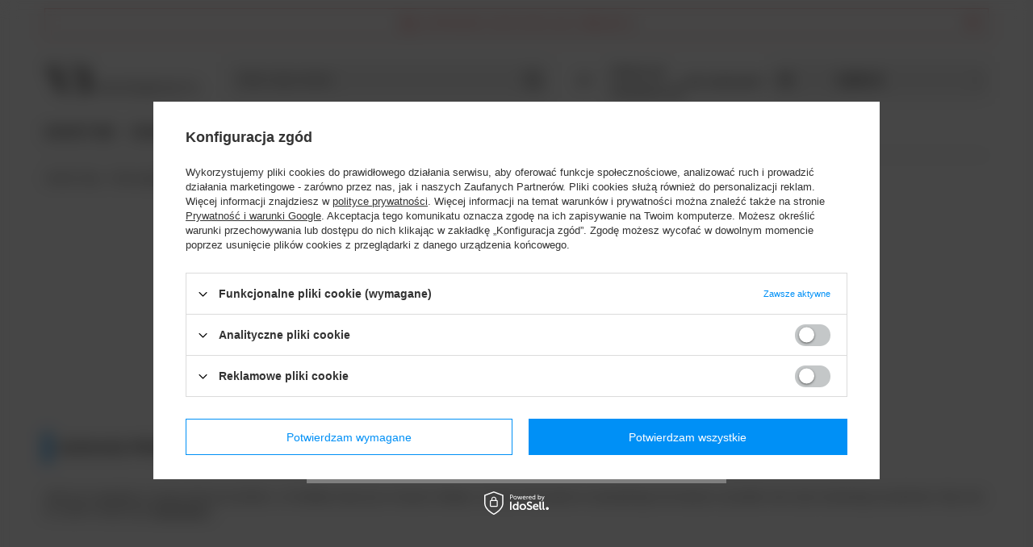

--- FILE ---
content_type: text/css
request_url: https://vbdistribution.eu/data/designs/60dd8e70c80837.53440489_59/gfx/pol/custom.css.gzip?r=1766038848
body_size: 49
content:
.projector_versions__status_amount {
display: none !important;
}
.search_versions__status_info.--amount {
display: none !important;
}
#order_returns {
    display: none !important;
}
#returns_login {
    display: none;
}
.actions_return {
    display: none
}
.projector_info__item.--returns.projector_returns {
    display: none;
}
.projector_info__item.--stocks.projector_stocks {
    display: none;
}
.projector_info__item.--safe.projector_safe {
    display: none;
}